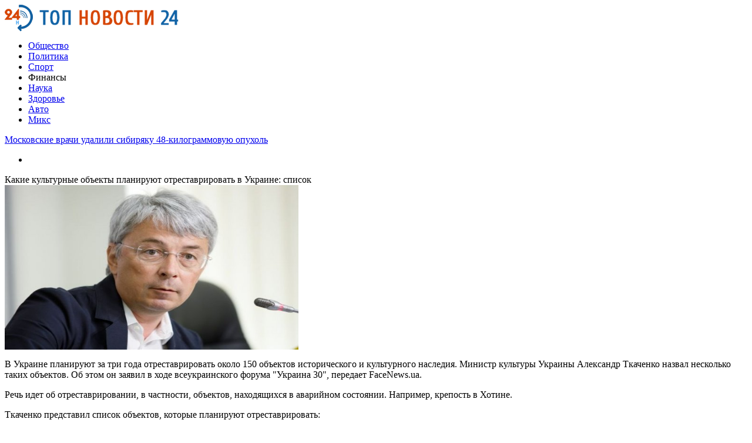

--- FILE ---
content_type: text/html; charset=UTF-8
request_url: http://top24news.ru/finansyi/kakie-kulturnye-obekty-planiruyut-otrestavrirovat-v-ukraine-spisok.html
body_size: 9347
content:
<!DOCTYPE html PUBLIC "-//W3C//DTD XHTML 1.0 Transitional//EN" "http://www.w3.org/TR/xhtml1/DTD/xhtml1-transitional.dtd">
<html xmlns="http://www.w3.org/1999/xhtml">
<head>
<meta http-equiv="Content-Type" content="text/html; charset=utf-8" />

<title>Какие культурные объекты планируют отреставрировать в Украине: список</title>
<meta name="description" content="В Украине планируют за три года отреставрировать около 150 объектов исторического и культурного наследия. Министр культуры Украины Александр Ткаченко назвал несколько таких объектов. Об этом он заявил в ходе всеукраинского форума &quot;Украина 30&quot;, передает FaceNews.ua. Речь идет об отреставрировании, в частности, объектов, находящихся в аварийном состоянии. Например, крепость в Хотине." />

<link rel="Shortcut Icon" href="http://top24news.ru/favicon.png" type="image/x-icon" />
<link rel="stylesheet" href="http://top24news.ru/wp-content/themes/smi/style.css" type="text/css" />
<script src="//ajax.googleapis.com/ajax/libs/jquery/2.1.4/jquery.min.js"></script>
<link href='http://fonts.googleapis.com/css?family=Cuprum:400,400italic&subset=cyrillic' rel='stylesheet' type='text/css'>
<link href='http://fonts.googleapis.com/css?family=Open+Sans+Condensed:300,700,300italic&subset=latin,cyrillic' rel='stylesheet' type='text/css'><meta name='robots' content='max-image-preview:large' />
<style id='classic-theme-styles-inline-css' type='text/css'>
/*! This file is auto-generated */
.wp-block-button__link{color:#fff;background-color:#32373c;border-radius:9999px;box-shadow:none;text-decoration:none;padding:calc(.667em + 2px) calc(1.333em + 2px);font-size:1.125em}.wp-block-file__button{background:#32373c;color:#fff;text-decoration:none}
</style>
<style id='global-styles-inline-css' type='text/css'>
body{--wp--preset--color--black: #000000;--wp--preset--color--cyan-bluish-gray: #abb8c3;--wp--preset--color--white: #ffffff;--wp--preset--color--pale-pink: #f78da7;--wp--preset--color--vivid-red: #cf2e2e;--wp--preset--color--luminous-vivid-orange: #ff6900;--wp--preset--color--luminous-vivid-amber: #fcb900;--wp--preset--color--light-green-cyan: #7bdcb5;--wp--preset--color--vivid-green-cyan: #00d084;--wp--preset--color--pale-cyan-blue: #8ed1fc;--wp--preset--color--vivid-cyan-blue: #0693e3;--wp--preset--color--vivid-purple: #9b51e0;--wp--preset--gradient--vivid-cyan-blue-to-vivid-purple: linear-gradient(135deg,rgba(6,147,227,1) 0%,rgb(155,81,224) 100%);--wp--preset--gradient--light-green-cyan-to-vivid-green-cyan: linear-gradient(135deg,rgb(122,220,180) 0%,rgb(0,208,130) 100%);--wp--preset--gradient--luminous-vivid-amber-to-luminous-vivid-orange: linear-gradient(135deg,rgba(252,185,0,1) 0%,rgba(255,105,0,1) 100%);--wp--preset--gradient--luminous-vivid-orange-to-vivid-red: linear-gradient(135deg,rgba(255,105,0,1) 0%,rgb(207,46,46) 100%);--wp--preset--gradient--very-light-gray-to-cyan-bluish-gray: linear-gradient(135deg,rgb(238,238,238) 0%,rgb(169,184,195) 100%);--wp--preset--gradient--cool-to-warm-spectrum: linear-gradient(135deg,rgb(74,234,220) 0%,rgb(151,120,209) 20%,rgb(207,42,186) 40%,rgb(238,44,130) 60%,rgb(251,105,98) 80%,rgb(254,248,76) 100%);--wp--preset--gradient--blush-light-purple: linear-gradient(135deg,rgb(255,206,236) 0%,rgb(152,150,240) 100%);--wp--preset--gradient--blush-bordeaux: linear-gradient(135deg,rgb(254,205,165) 0%,rgb(254,45,45) 50%,rgb(107,0,62) 100%);--wp--preset--gradient--luminous-dusk: linear-gradient(135deg,rgb(255,203,112) 0%,rgb(199,81,192) 50%,rgb(65,88,208) 100%);--wp--preset--gradient--pale-ocean: linear-gradient(135deg,rgb(255,245,203) 0%,rgb(182,227,212) 50%,rgb(51,167,181) 100%);--wp--preset--gradient--electric-grass: linear-gradient(135deg,rgb(202,248,128) 0%,rgb(113,206,126) 100%);--wp--preset--gradient--midnight: linear-gradient(135deg,rgb(2,3,129) 0%,rgb(40,116,252) 100%);--wp--preset--font-size--small: 13px;--wp--preset--font-size--medium: 20px;--wp--preset--font-size--large: 36px;--wp--preset--font-size--x-large: 42px;--wp--preset--spacing--20: 0.44rem;--wp--preset--spacing--30: 0.67rem;--wp--preset--spacing--40: 1rem;--wp--preset--spacing--50: 1.5rem;--wp--preset--spacing--60: 2.25rem;--wp--preset--spacing--70: 3.38rem;--wp--preset--spacing--80: 5.06rem;--wp--preset--shadow--natural: 6px 6px 9px rgba(0, 0, 0, 0.2);--wp--preset--shadow--deep: 12px 12px 50px rgba(0, 0, 0, 0.4);--wp--preset--shadow--sharp: 6px 6px 0px rgba(0, 0, 0, 0.2);--wp--preset--shadow--outlined: 6px 6px 0px -3px rgba(255, 255, 255, 1), 6px 6px rgba(0, 0, 0, 1);--wp--preset--shadow--crisp: 6px 6px 0px rgba(0, 0, 0, 1);}:where(.is-layout-flex){gap: 0.5em;}:where(.is-layout-grid){gap: 0.5em;}body .is-layout-flex{display: flex;}body .is-layout-flex{flex-wrap: wrap;align-items: center;}body .is-layout-flex > *{margin: 0;}body .is-layout-grid{display: grid;}body .is-layout-grid > *{margin: 0;}:where(.wp-block-columns.is-layout-flex){gap: 2em;}:where(.wp-block-columns.is-layout-grid){gap: 2em;}:where(.wp-block-post-template.is-layout-flex){gap: 1.25em;}:where(.wp-block-post-template.is-layout-grid){gap: 1.25em;}.has-black-color{color: var(--wp--preset--color--black) !important;}.has-cyan-bluish-gray-color{color: var(--wp--preset--color--cyan-bluish-gray) !important;}.has-white-color{color: var(--wp--preset--color--white) !important;}.has-pale-pink-color{color: var(--wp--preset--color--pale-pink) !important;}.has-vivid-red-color{color: var(--wp--preset--color--vivid-red) !important;}.has-luminous-vivid-orange-color{color: var(--wp--preset--color--luminous-vivid-orange) !important;}.has-luminous-vivid-amber-color{color: var(--wp--preset--color--luminous-vivid-amber) !important;}.has-light-green-cyan-color{color: var(--wp--preset--color--light-green-cyan) !important;}.has-vivid-green-cyan-color{color: var(--wp--preset--color--vivid-green-cyan) !important;}.has-pale-cyan-blue-color{color: var(--wp--preset--color--pale-cyan-blue) !important;}.has-vivid-cyan-blue-color{color: var(--wp--preset--color--vivid-cyan-blue) !important;}.has-vivid-purple-color{color: var(--wp--preset--color--vivid-purple) !important;}.has-black-background-color{background-color: var(--wp--preset--color--black) !important;}.has-cyan-bluish-gray-background-color{background-color: var(--wp--preset--color--cyan-bluish-gray) !important;}.has-white-background-color{background-color: var(--wp--preset--color--white) !important;}.has-pale-pink-background-color{background-color: var(--wp--preset--color--pale-pink) !important;}.has-vivid-red-background-color{background-color: var(--wp--preset--color--vivid-red) !important;}.has-luminous-vivid-orange-background-color{background-color: var(--wp--preset--color--luminous-vivid-orange) !important;}.has-luminous-vivid-amber-background-color{background-color: var(--wp--preset--color--luminous-vivid-amber) !important;}.has-light-green-cyan-background-color{background-color: var(--wp--preset--color--light-green-cyan) !important;}.has-vivid-green-cyan-background-color{background-color: var(--wp--preset--color--vivid-green-cyan) !important;}.has-pale-cyan-blue-background-color{background-color: var(--wp--preset--color--pale-cyan-blue) !important;}.has-vivid-cyan-blue-background-color{background-color: var(--wp--preset--color--vivid-cyan-blue) !important;}.has-vivid-purple-background-color{background-color: var(--wp--preset--color--vivid-purple) !important;}.has-black-border-color{border-color: var(--wp--preset--color--black) !important;}.has-cyan-bluish-gray-border-color{border-color: var(--wp--preset--color--cyan-bluish-gray) !important;}.has-white-border-color{border-color: var(--wp--preset--color--white) !important;}.has-pale-pink-border-color{border-color: var(--wp--preset--color--pale-pink) !important;}.has-vivid-red-border-color{border-color: var(--wp--preset--color--vivid-red) !important;}.has-luminous-vivid-orange-border-color{border-color: var(--wp--preset--color--luminous-vivid-orange) !important;}.has-luminous-vivid-amber-border-color{border-color: var(--wp--preset--color--luminous-vivid-amber) !important;}.has-light-green-cyan-border-color{border-color: var(--wp--preset--color--light-green-cyan) !important;}.has-vivid-green-cyan-border-color{border-color: var(--wp--preset--color--vivid-green-cyan) !important;}.has-pale-cyan-blue-border-color{border-color: var(--wp--preset--color--pale-cyan-blue) !important;}.has-vivid-cyan-blue-border-color{border-color: var(--wp--preset--color--vivid-cyan-blue) !important;}.has-vivid-purple-border-color{border-color: var(--wp--preset--color--vivid-purple) !important;}.has-vivid-cyan-blue-to-vivid-purple-gradient-background{background: var(--wp--preset--gradient--vivid-cyan-blue-to-vivid-purple) !important;}.has-light-green-cyan-to-vivid-green-cyan-gradient-background{background: var(--wp--preset--gradient--light-green-cyan-to-vivid-green-cyan) !important;}.has-luminous-vivid-amber-to-luminous-vivid-orange-gradient-background{background: var(--wp--preset--gradient--luminous-vivid-amber-to-luminous-vivid-orange) !important;}.has-luminous-vivid-orange-to-vivid-red-gradient-background{background: var(--wp--preset--gradient--luminous-vivid-orange-to-vivid-red) !important;}.has-very-light-gray-to-cyan-bluish-gray-gradient-background{background: var(--wp--preset--gradient--very-light-gray-to-cyan-bluish-gray) !important;}.has-cool-to-warm-spectrum-gradient-background{background: var(--wp--preset--gradient--cool-to-warm-spectrum) !important;}.has-blush-light-purple-gradient-background{background: var(--wp--preset--gradient--blush-light-purple) !important;}.has-blush-bordeaux-gradient-background{background: var(--wp--preset--gradient--blush-bordeaux) !important;}.has-luminous-dusk-gradient-background{background: var(--wp--preset--gradient--luminous-dusk) !important;}.has-pale-ocean-gradient-background{background: var(--wp--preset--gradient--pale-ocean) !important;}.has-electric-grass-gradient-background{background: var(--wp--preset--gradient--electric-grass) !important;}.has-midnight-gradient-background{background: var(--wp--preset--gradient--midnight) !important;}.has-small-font-size{font-size: var(--wp--preset--font-size--small) !important;}.has-medium-font-size{font-size: var(--wp--preset--font-size--medium) !important;}.has-large-font-size{font-size: var(--wp--preset--font-size--large) !important;}.has-x-large-font-size{font-size: var(--wp--preset--font-size--x-large) !important;}
.wp-block-navigation a:where(:not(.wp-element-button)){color: inherit;}
:where(.wp-block-post-template.is-layout-flex){gap: 1.25em;}:where(.wp-block-post-template.is-layout-grid){gap: 1.25em;}
:where(.wp-block-columns.is-layout-flex){gap: 2em;}:where(.wp-block-columns.is-layout-grid){gap: 2em;}
.wp-block-pullquote{font-size: 1.5em;line-height: 1.6;}
</style>
<script type="text/javascript" id="wp-postviews-cache-js-extra">
/* <![CDATA[ */
var viewsCacheL10n = {"admin_ajax_url":"http:\/\/top24news.ru\/wp-admin\/admin-ajax.php","post_id":"24660"};
/* ]]> */
</script>
<script type="text/javascript" src="http://top24news.ru/wp-content/plugins/post-views-counter-x/postviews-cache.js?ver=6.5.5" id="wp-postviews-cache-js"></script>
<link rel="canonical" href="http://top24news.ru/finansyi/kakie-kulturnye-obekty-planiruyut-otrestavrirovat-v-ukraine-spisok.html" />
<link rel="alternate" type="application/json+oembed" href="http://top24news.ru/wp-json/oembed/1.0/embed?url=http%3A%2F%2Ftop24news.ru%2Ffinansyi%2Fkakie-kulturnye-obekty-planiruyut-otrestavrirovat-v-ukraine-spisok.html" />
<link rel="alternate" type="text/xml+oembed" href="http://top24news.ru/wp-json/oembed/1.0/embed?url=http%3A%2F%2Ftop24news.ru%2Ffinansyi%2Fkakie-kulturnye-obekty-planiruyut-otrestavrirovat-v-ukraine-spisok.html&#038;format=xml" />
</head>

<body>
<div id="header">
	<div class="inhead">
		<div class="inlogo">
			<div class="logo"><a href="http://top24news.ru/"><img src="http://top24news.ru/img/logo.png" width="296" height="45" alt="ТОП НОВОСТИ 24" title="ТОП НОВОСТИ 24" /></a></div>
			<div class="menu">
				<ul>
										<li><a href="http://top24news.ru/obshhestvo">Общество</a></li>
										
										<li><a href="http://top24news.ru/politika">Политика</a></li>
										
										<li><a href="http://top24news.ru/sport">Спорт</a></li>
										
										<li class="current">Финансы</li>
										
										<li><a href="http://top24news.ru/nauka">Наука</a></li>
					
										<li><a href="http://top24news.ru/zdorove">Здоровье</a></li>
										
										<li><a href="http://top24news.ru/avto">Авто</a></li>
										
										<li><a href="http://top24news.ru/drugoe">Микс</a></li>
									</ul>
			</div>
		</div>

	</div>
</div>



<div id="container">

<div class="coline">
	<div class="instroka">
		<div class="stroka">
			<ul>
						<li><a href="http://top24news.ru/obshhestvo/moskovskie-vrachi-udalili-sibiryaku-48-kilogrammovuyu-opuxol.html">Московские врачи удалили сибиряку 48-килограммовую опухоль</a></li>
						<li><a href="http://top24news.ru/politika/vnimanie-rozysk-propal-88-letnij-shimon-ovadya-zhitel-bat-yama.html">Внимание, розыск: пропал 88-летний Шимон Овадья, житель Бат-Яма</a></li>
						<li><a href="http://top24news.ru/obshhestvo/bolee-vosmi-millionov-rossiyan-privilis-ot-covid-19.html">Более восьми миллионов россиян привились от COVID-19</a></li>
						<li><a href="http://top24news.ru/politika/chempionat-evropy-po-dzyudo-gefen-primo-i-matan-kokolaev-vyshli-v-polufinal.html">Чемпионат Европы по дзюдо. Гефен Примо и Матан Коколаев вышли в полуфинал</a></li>
						<li><a href="http://top24news.ru/obshhestvo/glava-kirgizii-soobshhil-o-lechenii-lyudej-ot-covid-19-yadovitym-kornem.html">Глава Киргизии сообщил о лечении людей от COVID-19 ядовитым корнем</a></li>
						</ul>
		</div>
	</div>
	<div class="menu2">
		<ul>
			<li></li>
		</ul>
	</div>
</div>
<div id="side1">

			<div class="imuga"><div class="slak2">Какие культурные объекты планируют отреставрировать в Украине: список</div><img src="http://top24news.ru/wp-content/uploads/2021/02/748603383a11659e.jpg" alt="Какие культурные объекты планируют отреставрировать в Украине: список" title="Какие культурные объекты планируют отреставрировать в Украине: список" width="500" height="280" /></div>
		
<div class="kontes">
		<p>В Украине планируют за три года отреставрировать около 150 объектов исторического и культурного наследия. Министр культуры Украины Александр Ткаченко назвал несколько таких объектов. Об этом он заявил в ходе всеукраинского форума &quot;Украина 30&quot;, передает FaceNews.ua.</p>
<p>Речь идет об отреставрировании, в частности, объектов, находящихся в аварийном состоянии. Например, крепость в Хотине.</p>
<p>Ткаченко представил список объектов, которые планируют отреставрировать:</p>
<p><!--noindex--><a href="http://top24news.ru/red.php?https://www.facenews.ua/news/2021/498995/" rel="nofollow noopener noreferrer" target="_blank">Источник</a><!--/noindex--></p>
</div>

<div class="posle">
	<!--noindex-->
	<div class="silok"><div id="delilka">
	<img src="http://top24news.ru/wp-content/themes/smi/modules/soc/vk.png" width="18" height="18" title="Поделиться ссылкой ВКонтакте" style="cursor:pointer;" onclick="window.open('http://vkontakte.ru/share.php?url=http://top24news.ru/finansyi/kakie-kulturnye-obekty-planiruyut-otrestavrirovat-v-ukraine-spisok.html','gener','width=500,height=400,top='+((screen.height-400)/2)+',left='+((screen.width-500)/2)+',toolbar=no,location=no,directories=no,status=no,menubar=no,scrollbars=no,resizable=no')" />
	<img src="http://top24news.ru/wp-content/themes/smi/modules/soc/fb.png" width="18" height="18" title="Поделиться ссылкой в Facebook" style="cursor:pointer;" onclick="window.open('http://www.facebook.com/sharer.php?u=http://top24news.ru/finansyi/kakie-kulturnye-obekty-planiruyut-otrestavrirovat-v-ukraine-spisok.html','gener','width=500,height=400,top='+((screen.height-400)/2)+',left='+((screen.width-500)/2)+',toolbar=no,location=no,directories=no,status=no,menubar=no,scrollbars=no,resizable=no')" />
	<a href="http://top24news.ru/red.php?http://twitter.com/home?status=Какие культурные объекты планируют отреставрировать в Украине: список - http://top24news.ru/finansyi/kakie-kulturnye-obekty-planiruyut-otrestavrirovat-v-ukraine-spisok.html" target="_blank" rel="nofollow"><img src="http://top24news.ru/wp-content/themes/smi/modules/soc/tw.png" width="18" height="18" title="Поделиться ссылкой в Twitter" /></a>
	<img src="http://top24news.ru/wp-content/themes/smi/modules/soc/mm.png" width="18" height="18" title="Поделиться ссылкой в Моем Мире" style="cursor:pointer;" onclick="window.open('http://connect.mail.ru/share?share_url=http://top24news.ru/finansyi/kakie-kulturnye-obekty-planiruyut-otrestavrirovat-v-ukraine-spisok.html','gener','width=512,height=332,top='+((screen.height-332)/2)+',left='+((screen.width-512)/2)+',toolbar=no,location=no,directories=no,status=no,menubar=no,scrollbars=no,resizable=no')" />
	<img src="http://top24news.ru/wp-content/themes/smi/modules/soc/od.png" width="18" height="18" title="Поделиться ссылкой в Одноклассниках" style="cursor:pointer;" onclick="window.open('http://www.odnoklassniki.ru/dk?st.cmd=addShare&st.s=0&st._surl==http://top24news.ru/finansyi/kakie-kulturnye-obekty-planiruyut-otrestavrirovat-v-ukraine-spisok.html','gener','width=580,height=420,top='+((screen.height-420)/2)+',left='+((screen.width-580)/2)+',toolbar=no,location=no,directories=no,status=no,menubar=no,scrollbars=no,resizable=no')" />
</div></div>
	<div class="source">
		</div>
	<!--/noindex-->
	<div class="chasy">
	27.02.2021 13:45	</div>
</div>

<div class="meso">
	<div class="chita">
		<ul>
				<li><a href="http://top24news.ru/drugoe/system-otzyvy-telegram-kanal-ili-i-ego-rol.html">Tarasov System отзывы: телеграм-канал Ильи Тарасова и его роль в криптотрейдинге</a></li>
				<li><a href="http://top24news.ru/drugoe/populyarnost-zakaza-piccy-v-anape.html">Популярность заказа пиццы в Анапе</a></li>
				<li><a href="http://top24news.ru/drugoe/kak-obmanut-onlaka-mify-i-realnost.html">Как обмануть онлайн казино? Мифы и реальность</a></li>
				<li><a href="http://top24news.ru/drugoe/otzyvy-o-semenax-putevoditel-po-vyboru-sortov-ot-semyanych.html">Отзывы о семенах путеводитель по выбору сортов от Семяныч</a></li>
				<li><a href="http://top24news.ru/drugoe/baza-semyanych-istochnik-obilnogo-urozhaya.html">База Семяныч – источник обильного урожая</a></li>
				</ul>
	</div>

</div>

<!--noindex-->
<div class="koments">
Комментарии к этой новости временно закрыты.
</div>
<!--/noindex-->
	

</div>



<div id="side2">
	<div class="temat">Горячие новости</div>
			<div id="slepka">
			<div class="mlin">
									<a href="http://top24news.ru/obshhestvo/moskovskie-vrachi-udalili-sibiryaku-48-kilogrammovuyu-opuxol.html"><img src="http://top24news.ru/wp-content/uploads/2021/04/ui-5c5aa5a1836c63.72792917-130x130.jpe" alt="Московские врачи удалили сибиряку 48-килограммовую опухоль" title="Московские врачи удалили сибиряку 48-килограммовую опухоль" width="150" height="120" /></a>
				
			</div>
			<div class="lokas"><a href="http://top24news.ru/obshhestvo/moskovskie-vrachi-udalili-sibiryaku-48-kilogrammovuyu-opuxol.html">Московские врачи удалили сибиряку 48-килограммовую опухоль</a></div>
		</div>
			<div id="slepka">
			<div class="mlin">
									<a href="http://top24news.ru/obshhestvo/bolee-vosmi-millionov-rossiyan-privilis-ot-covid-19.html"><img src="http://top24news.ru/wp-content/uploads/2021/04/ui-607996f7c5cfc8.70861283-130x130.jpe" alt="Более восьми миллионов россиян привились от COVID-19" title="Более восьми миллионов россиян привились от COVID-19" width="150" height="120" /></a>
				
			</div>
			<div class="lokas"><a href="http://top24news.ru/obshhestvo/bolee-vosmi-millionov-rossiyan-privilis-ot-covid-19.html">Более восьми миллионов россиян привились от COVID-19</a></div>
		</div>
			<div id="slepka">
			<div class="mlin">
						<a href="http://top24news.ru/obshhestvo/glava-kirgizii-soobshhil-o-lechenii-lyudej-ot-covid-19-yadovitym-kornem.html"><img src="http://top24news.ru/wp-content/plugins/img-in-post/nopic.jpg" width="150" height="120" /></a>
				
			</div>
			<div class="lokas"><a href="http://top24news.ru/obshhestvo/glava-kirgizii-soobshhil-o-lechenii-lyudej-ot-covid-19-yadovitym-kornem.html">Глава Киргизии сообщил о лечении людей от COVID-19 ядовитым корнем</a></div>
		</div>
			<div id="slepka">
			<div class="mlin">
									<a href="http://top24news.ru/obshhestvo/prizhigal-ruki-i-nogi-kuzbassovec-pytal-rebenka-utyugom.html"><img src="http://top24news.ru/wp-content/uploads/2021/04/ui-60792297c259a8.52189588-130x130.jpe" alt="Прижигал руки и ноги: кузбассовец пытал ребенка утюгом" title="Прижигал руки и ноги: кузбассовец пытал ребенка утюгом" width="150" height="120" /></a>
				
			</div>
			<div class="lokas"><a href="http://top24news.ru/obshhestvo/prizhigal-ruki-i-nogi-kuzbassovec-pytal-rebenka-utyugom.html">Прижигал руки и ноги: кузбассовец пытал ребенка утюгом</a></div>
		</div>
			<div id="slepka">
			<div class="mlin">
									<a href="http://top24news.ru/obshhestvo/kreditnye-karty-privlekatelnye-usloviya.html"><img src="http://top24news.ru/wp-content/uploads/2021/04/ui-6077cefd1ebf51.15931207-130x130.jpe" alt="Кредитные карты: привлекательные условия" title="Кредитные карты: привлекательные условия" width="150" height="120" /></a>
				
			</div>
			<div class="lokas"><a href="http://top24news.ru/obshhestvo/kreditnye-karty-privlekatelnye-usloviya.html">Кредитные карты: привлекательные условия</a></div>
		</div>
			<div id="slepka">
			<div class="mlin">
									<a href="http://top24news.ru/obshhestvo/rossijskij-vrach-svyazal-poyavlenie-raka-so-sposobami-prigotovleniya-pishhi.html"><img src="http://top24news.ru/wp-content/uploads/2021/04/ui-60786dbce6fc57.81043788-130x130.jpe" alt="Российский врач связал появление рака со способами приготовления пищи" title="Российский врач связал появление рака со способами приготовления пищи" width="150" height="120" /></a>
				
			</div>
			<div class="lokas"><a href="http://top24news.ru/obshhestvo/rossijskij-vrach-svyazal-poyavlenie-raka-so-sposobami-prigotovleniya-pishhi.html">Российский врач связал появление рака со способами приготовления пищи</a></div>
		</div>
			<div id="slepka">
			<div class="mlin">
									<a href="http://top24news.ru/obshhestvo/deputat-gd-nazval-sposob-zashhitit-rossiyan-ot-utechek-lichnyx-dannyx.html"><img src="http://top24news.ru/wp-content/uploads/2021/04/ui-607873bf6ec719.11586804-130x130.jpe" alt="Депутат ГД назвал способ защитить россиян от утечек личных данных" title="Депутат ГД назвал способ защитить россиян от утечек личных данных" width="150" height="120" /></a>
				
			</div>
			<div class="lokas"><a href="http://top24news.ru/obshhestvo/deputat-gd-nazval-sposob-zashhitit-rossiyan-ot-utechek-lichnyx-dannyx.html">Депутат ГД назвал способ защитить россиян от утечек личных данных</a></div>
		</div>
			<div id="slepka">
			<div class="mlin">
									<a href="http://top24news.ru/obshhestvo/vzryv-progremel-na-rynke-v-bagdade.html"><img src="http://top24news.ru/wp-content/uploads/2021/04/ui-5fd3a6b86a82f2.34156796-130x130.jpe" alt="Взрыв прогремел на рынке в Багдаде" title="Взрыв прогремел на рынке в Багдаде" width="150" height="120" /></a>
				
			</div>
			<div class="lokas"><a href="http://top24news.ru/obshhestvo/vzryv-progremel-na-rynke-v-bagdade.html">Взрыв прогремел на рынке в Багдаде</a></div>
		</div>
			<div id="slepka">
			<div class="mlin">
									<a href="http://top24news.ru/obshhestvo/zarplata-rossijskix-kosmonavtov-vozrastet-do-500-tysyach-rublej-v-mesyac.html"><img src="http://top24news.ru/wp-content/uploads/2021/04/ui-60780648ac0cb7.38266364-130x130.jpe" alt="Зарплата российских космонавтов возрастет до 500 тысяч рублей в месяц" title="Зарплата российских космонавтов возрастет до 500 тысяч рублей в месяц" width="150" height="120" /></a>
				
			</div>
			<div class="lokas"><a href="http://top24news.ru/obshhestvo/zarplata-rossijskix-kosmonavtov-vozrastet-do-500-tysyach-rublej-v-mesyac.html">Зарплата российских космонавтов возрастет до 500 тысяч рублей в месяц</a></div>
		</div>
	</div>
<div id="side3">
	<!--noindex-->
	<div class="socbuttons">
	<ul>
		<li><a href="http://top24news.ru/" target="_blank"><img src="http://top24news.ru/img/soc1.png" width="40" height="40" /></a></li>
		<li><a href="http://top24news.ru/" target="_blank"><img src="http://top24news.ru/img/soc2.png" width="40" height="40" /></a></li>
		<li><a href="http://top24news.ru/" target="_blank"><img src="http://top24news.ru/img/soc3.png" width="40" height="40" /></a></li>
		<li><a href="http://top24news.ru/" target="_blank"><img src="http://top24news.ru/img/soc4.png" width="40" height="40" /></a></li>
		<li><a href="http://top24news.ru/"><img src="http://top24news.ru/img/soc5.png" width="40" height="40" /></a></li>
	</ul>
	</div>
	<!--/noindex-->

	<div class="temat" style="clear:both;overflow:hidden;">Общество</div>
	<div class="minak">
		<ul>
					<li><div class="kolas">21:08</div><a href="http://top24news.ru/obshhestvo/moskovskie-vrachi-udalili-sibiryaku-48-kilogrammovuyu-opuxol.html">Московские врачи удалили сибиряку 48-килограммовую опухоль</a></li>
					<li><div class="kolas">17:00</div><a href="http://top24news.ru/obshhestvo/bolee-vosmi-millionov-rossiyan-privilis-ot-covid-19.html">Более восьми миллионов россиян привились от COVID-19</a></li>
					<li><div class="kolas">12:59</div><a href="http://top24news.ru/obshhestvo/glava-kirgizii-soobshhil-o-lechenii-lyudej-ot-covid-19-yadovitym-kornem.html">Глава Киргизии сообщил о лечении людей от COVID-19 ядовитым корнем</a></li>
					<li><div class="kolas">08:56</div><a href="http://top24news.ru/obshhestvo/prizhigal-ruki-i-nogi-kuzbassovec-pytal-rebenka-utyugom.html">Прижигал руки и ноги: кузбассовец пытал ребенка утюгом</a></li>
				</ul>
	</div>
	
	<div class="temat" style="clear:both;overflow:hidden;">Политика</div>
	<div class="minak">
		<ul>
					<li><div class="kolas">21:08</div><a href="http://top24news.ru/politika/vnimanie-rozysk-propal-88-letnij-shimon-ovadya-zhitel-bat-yama.html">Внимание, розыск: пропал 88-летний Шимон Овадья, житель Бат-Яма</a></li>
					<li><div class="kolas">17:00</div><a href="http://top24news.ru/politika/chempionat-evropy-po-dzyudo-gefen-primo-i-matan-kokolaev-vyshli-v-polufinal.html">Чемпионат Европы по дзюдо. Гефен Примо и Матан Коколаев вышли в полуфинал</a></li>
					<li><div class="kolas">12:59</div><a href="http://top24news.ru/politika/policiya-rassleduet-moshennichestvo-v-otnoshenii-inostrannyx-turistov-bravshix-avtomobili-v-arendu-v-izraile.html">Полиция расследует мошенничество в отношении иностранных туристов, бравших автомобили в аренду в Израиле</a></li>
					<li><div class="kolas">08:56</div><a href="http://top24news.ru/politika/zhitel-bejt-xaniny-zaderzhan-po-podozreniyu-v-napadenii-na-ultraortodoksalnogo-podrostka.html">Житель Бейт-Ханины задержан по подозрению в нападении на ультраортодоксального подростка</a></li>
				</ul>
	</div>
	
	<div class="temat">Спорт</div>
	<div class="minak">
		<ul>
					<li><div class="kolas">10:20</div><a href="http://top24news.ru/sport/makgrgegor-zayavil-chto-ne-schitaet-nurmagomedova-luchshim-bortsom-v-ufc.html">Макгргегор заявил, что не считает Нурмагомедова лучшим борцом в UFC</a></li>
					<li><div class="kolas">10:20</div><a href="http://top24news.ru/sport/vladislav-gavrikov-ofitsialno-stal-igrokom-kolambusa.html">Владислав Гавриков официально стал игроком «Коламбуса»</a></li>
					<li><div class="kolas">10:20</div><a href="http://top24news.ru/sport/lokomotiv-obygral-ahmat-v-matche-chempionata-rossii-po-futbolu.html">«Локомотив» обыграл «Ахмат» в матче чемпионата России по футболу</a></li>
					<li><div class="kolas">10:20</div><a href="http://top24news.ru/sport/nazhiva-na-olimpiade-rusada-zameshano-v-ugolovnom-dele.html">Нажива на Олимпиаде: РУСАДА замешано в уголовном деле</a></li>
				</ul>
	</div>
	
	<div class="temat">Финансы</div>
	<div class="minak">
		<ul>
					<li><div class="kolas">04:35</div><a href="http://top24news.ru/finansyi/koronavirus-rossiya-vernula-slovakii-dengi-za-sputnik-v.html">Коронавирус: Россия вернула Словакии деньги за "Спутник V"</a></li>
					<li><div class="kolas">00:27</div><a href="http://top24news.ru/finansyi/skyup-zakryl-prodazhu-biletov-na-rejsy-v-evropu.html">SkyUp закрыл продажу билетов на рейсы в Европу</a></li>
					<li><div class="kolas">20:27</div><a href="http://top24news.ru/finansyi/zelenskij-snbo-prinyal-vtoroj-paket-sankcij-protiv-kontrabandistov.html">Зеленский: СНБО принял второй пакет санкций против контрабандистов</a></li>
					<li><div class="kolas">16:25</div><a href="http://top24news.ru/finansyi/otnosheniya-mezhdu-ukrainoj-i-turciej-chto-razdrazhaet-rossiyu.html">Отношения между Украиной и Турцией. Что раздражает Россию</a></li>
				</ul>
	</div>
	
	<div class="temat">Наука</div>
	<div class="minak">
		<ul>
					<li><div class="kolas">11:01</div><a href="http://top24news.ru/nauka/preparaty-snijaushie-yroven-holesterina-razryshaut-byryu-jirovyu-tkan.html">Препараты, снижающие уровень холестерина, разрушают бурую жировую ткань</a></li>
					<li><div class="kolas">11:01</div><a href="http://top24news.ru/nauka/gormonalnye-tabletki-groziat-smertelno-opasnymi-trombami.html">Гормональные таблетки грозят смертельно опасными тромбами</a></li>
					<li><div class="kolas">12:45</div><a href="http://top24news.ru/nauka/specialisty-rasskazali-deistvitelno-li-banany-polezny-dlia-serdca.html">Специалисты рассказали, действительно ли бананы полезны для сердца</a></li>
					<li><div class="kolas">12:45</div><a href="http://top24news.ru/nauka/kybanskie-onkologi-proveli-ynikalnyu-operaciu-po-ydaleniu-opyholi.html">Кубанские онкологи провели уникальную операцию по удалению опухоли</a></li>
					<li><div class="kolas">13:45</div><a href="http://top24news.ru/reports.html">Отчеты по Википедии</a></li>
		</ul>
	</div>
	

	<div class="temat">Здоровье</div>
	<div class="minak">
		<ul>
					<li><div class="kolas">22:06</div><a href="http://top24news.ru/zdorove/mnogie-jenshiny-ne-rasskazyvaut-o-menstryalnoi-boli-i-silnyh-krovotecheniiah-daje-vrachy.html">Многие женщины не рассказывают о менструальной боли и сильных кровотечениях даже врачу</a></li>
					<li><div class="kolas">22:06</div><a href="http://top24news.ru/zdorove/alkogolnoe-povrejdenie-mozga-prodoljaetsia-daje-y-brosivshih-pit.html">Алкогольное повреждение мозга продолжается даже у бросивших пить</a></li>
					<li><div class="kolas">11:45</div><a href="http://top24news.ru/zdorove/ludi-zabyvaut-nanosit-solncezashitnyi-krem-na-samye-vajnye-ychastki-koji.html">Люди забывают наносить солнцезащитный крем на самые важные участки кожи</a></li>
					<li><div class="kolas">11:45</div><a href="http://top24news.ru/zdorove/plohoe-pitanie-ybivaet-bolshe-ludei-chem-kyrenie.html">Плохое питание убивает больше людей, чем курение</a></li>
				</ul>
	</div>
	
	<div class="temat">Авто</div>
	<div class="minak">
		<ul>
					<li><div class="kolas">22:40</div><a href="http://top24news.ru/avto/skoda-kodiaq-sportline-redkii-zver-na-dorogah-rossii.html">ŠKODA KODIAQ Sportline: Редкий зверь на дорогах России  </a></li>
					<li><div class="kolas">22:40</div><a href="http://top24news.ru/avto/avtotuneram-na-zametky-ytverjden-poriadok-izmeneniia-konstrykcii-avtomobilei.html">Автотюнерам на заметку: утверждён порядок изменения конструкции автомобилей</a></li>
					<li><div class="kolas">00:44</div><a href="http://top24news.ru/avto/osago-v-processe-reformy-polisy-podesheveli-v-2019-gody.html">ОСАГО в процессе реформы: полисы подешевели в 2019 году</a></li>
					<li><div class="kolas">00:44</div><a href="http://top24news.ru/avto/calltouch-i-marketcall-provedyt-samoe-masshtabnoe-otraslevoe-meropriiatie-v-sfere-avto.html">Calltouch и Marketcall проведут самое масштабное отраслевое мероприятие в сфере авто</a></li>
				</ul>
	</div>
	
	<div class="temat">Микс</div>
	<div class="minak">
		<ul>
					<li><div class="kolas">07:24</div><a href="http://top24news.ru/drugoe/system-otzyvy-telegram-kanal-ili-i-ego-rol.html">Tarasov System отзывы: телеграм-канал Ильи Тарасова и его роль в криптотрейдинге</a></li>
					<li><div class="kolas">23:21</div><a href="http://top24news.ru/drugoe/populyarnost-zakaza-piccy-v-anape.html">Популярность заказа пиццы в Анапе</a></li>
					<li><div class="kolas">23:52</div><a href="http://top24news.ru/drugoe/kak-obmanut-onlaka-mify-i-realnost.html">Как обмануть онлайн казино? Мифы и реальность</a></li>
					<li><div class="kolas">23:27</div><a href="http://top24news.ru/drugoe/otzyvy-o-semenax-putevoditel-po-vyboru-sortov-ot-semyanych.html">Отзывы о семенах путеводитель по выбору сортов от Семяныч</a></li>
				</ul>
	</div>
</div></div>


<div id="footer">
	<div class="infooter">
	<div class="foot1">
	<ul>
		<li><a href="http://top24news.ru/">Главная</a></li>
		<li><a href="http://top24news.ru/obshhestvo">Общество</a></li>
		<li><a href="http://top24news.ru/politika">Политика</a></li>
		<li><a href="http://top24news.ru/sport">Спорт</a></li>
		<li><a href="http://top24news.ru/finansyi">Финансы</a></li>
		<li><a href="http://top24news.ru/nauka">Наука</a></li>
		<li><a href="http://top24news.ru/zdorove">Здоровье</a></li>
		<li><a href="http://top24news.ru/avto">Авто</a></li>
		<li><a href="http://top24news.ru/drugoe">Микс</a></li>
	</ul>
	</div>
	<div class="podfooter">
		<div class="kopla">
		2009-2026 &copy; "<a href="http://top24news.ru/">ТОП НОВОСТИ 24</a>". Все права защищены. Копирование материалов только при использовании ссылки на источник.
		</div>
		<div class="linke">
			<img src="http://1by.by/mails/top24newsru.png" /> | 
			<a href="http://top24news.ru/sitemap.xml">XML</a> | 
			<a href="http://top24news.ru/sitemap/">HTML</a>
		</div>
	</div>
	</div>
</div>

<!--noindex-->
<script src="http://top24news.ru/jquery.lockfixed.min.js"></script>
<script src="http://top24news.ru/query.js"></script>
<img src="https://mc.yandex.ru/watch/53342212" style="position:absolute; left:-9999px;" alt="" />
<!--LiveInternet counter--><script language="JavaScript"><!--
document.write('<img src="https://counter.yadro.ru/hit?r' +
escape(document.referrer) + ((typeof (screen) == 'undefined') ? '' :
';s' + screen.width + '*' + screen.height + '*' + (screen.colorDepth ?
screen.colorDepth : screen.pixelDepth)) + ';u' + escape(document.URL) +
';' + Math.random() +
'" alt="">')//--></script><!--/LiveInternet-->
<!--/noindex-->

</body>

</html>